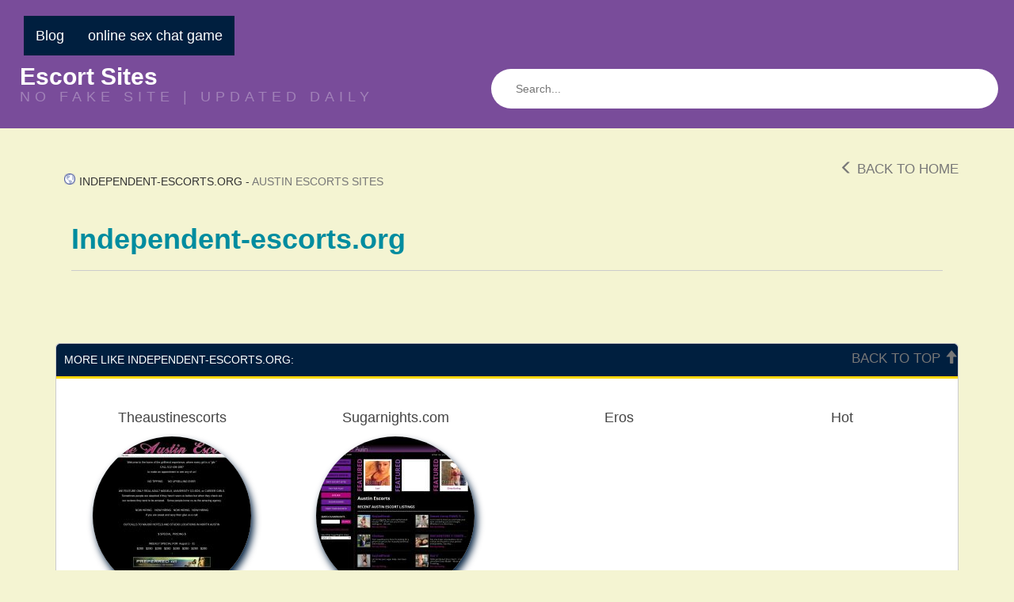

--- FILE ---
content_type: text/html; charset=UTF-8
request_url: https://cityxfollowguide.com/independent-escorts-org/
body_size: 7474
content:
<!DOCTYPE html>

<!--[if lt IE 7 ]><html class="ie ie6" lang="en-US"> <![endif]-->
<!--[if IE 7 ]><html class="ie ie7" lang="en-US"> <![endif]-->
<!--[if IE 8 ]><html class="ie ie8" lang="en-US"> <![endif]-->
<!--[if IE 9 ]><html class="ie ie9" lang="en-US"> <![endif]-->
<!--[if (gt IE 9)|!(IE)]><!--><html lang="en-US"> <!--<![endif]-->

<head>

<meta charset="UTF-8">
<meta name="viewport" content="width=device-width, initial-scale=1">

<link rel="profile" href="https://gmpg.org/xfn/11">
<link rel="pingback" href="https://cityxfollowguide.com/xmlrpc.php">

<!--[if lt IE 9]>
<script src="//cdnjs.cloudflare.com/ajax/libs/html5shiv/3.7.3/html5shiv.min.js"></script>
<![endif]-->

<meta name='robots' content='index, follow, max-image-preview:large, max-snippet:-1, max-video-preview:-1' />

	<!-- This site is optimized with the Yoast SEO plugin v19.7.1 - https://yoast.com/wordpress/plugins/seo/ -->
	<title>Independent-escorts.org</title>
	<link rel="canonical" href="https://cityxfollowguide.com/independent-escorts-org/" />
	<meta property="og:locale" content="en_US" />
	<meta property="og:type" content="article" />
	<meta property="og:title" content="Independent-escorts.org" />
	<meta property="og:url" content="https://cityxfollowguide.com/independent-escorts-org/" />
	<meta property="og:site_name" content="Escort Sites" />
	<meta property="article:published_time" content="2022-08-23T06:48:55+00:00" />
	<meta name="author" content="shally" />
	<meta name="twitter:card" content="summary_large_image" />
	<meta name="twitter:label1" content="Written by" />
	<meta name="twitter:data1" content="shally" />
	<script type="application/ld+json" class="yoast-schema-graph">{"@context":"https://schema.org","@graph":[{"@type":"WebPage","@id":"https://cityxfollowguide.com/independent-escorts-org/","url":"https://cityxfollowguide.com/independent-escorts-org/","name":"Independent-escorts.org","isPartOf":{"@id":"https://cityxfollowguide.com/#website"},"datePublished":"2022-08-23T06:48:55+00:00","dateModified":"2022-08-23T06:48:55+00:00","author":{"@id":"https://cityxfollowguide.com/#/schema/person/04329d43fcee48aea450445b3453488a"},"breadcrumb":{"@id":"https://cityxfollowguide.com/independent-escorts-org/#breadcrumb"},"inLanguage":"en-US","potentialAction":[{"@type":"ReadAction","target":["https://cityxfollowguide.com/independent-escorts-org/"]}]},{"@type":"BreadcrumbList","@id":"https://cityxfollowguide.com/independent-escorts-org/#breadcrumb","itemListElement":[{"@type":"ListItem","position":1,"name":"Home","item":"https://cityxfollowguide.com/"},{"@type":"ListItem","position":2,"name":"Independent-escorts.org"}]},{"@type":"WebSite","@id":"https://cityxfollowguide.com/#website","url":"https://cityxfollowguide.com/","name":"Escort Sites","description":"NO FAKE SITE  |   UPDATED DAILY","potentialAction":[{"@type":"SearchAction","target":{"@type":"EntryPoint","urlTemplate":"https://cityxfollowguide.com/?s={search_term_string}"},"query-input":"required name=search_term_string"}],"inLanguage":"en-US"},{"@type":"Person","@id":"https://cityxfollowguide.com/#/schema/person/04329d43fcee48aea450445b3453488a","name":"shally","sameAs":["https://escortsites4u.com"],"url":"https://cityxfollowguide.com/author/shally/"}]}</script>
	<!-- / Yoast SEO plugin. -->


<link rel='dns-prefetch' href='//maxcdn.bootstrapcdn.com' />
<link rel='dns-prefetch' href='//use.fontawesome.com' />
<link rel='dns-prefetch' href='//s.w.org' />
<link rel="alternate" type="application/rss+xml" title="Escort Sites &raquo; Feed" href="https://cityxfollowguide.com/feed/" />
<link rel="alternate" type="application/rss+xml" title="Escort Sites &raquo; Comments Feed" href="https://cityxfollowguide.com/comments/feed/" />
<link rel="alternate" type="application/rss+xml" title="Escort Sites &raquo; Independent-escorts.org Comments Feed" href="https://cityxfollowguide.com/independent-escorts-org/feed/" />
<script type="text/javascript">
window._wpemojiSettings = {"baseUrl":"https:\/\/s.w.org\/images\/core\/emoji\/14.0.0\/72x72\/","ext":".png","svgUrl":"https:\/\/s.w.org\/images\/core\/emoji\/14.0.0\/svg\/","svgExt":".svg","source":{"concatemoji":"https:\/\/cityxfollowguide.com\/wp-includes\/js\/wp-emoji-release.min.js?ver=6.0.11"}};
/*! This file is auto-generated */
!function(e,a,t){var n,r,o,i=a.createElement("canvas"),p=i.getContext&&i.getContext("2d");function s(e,t){var a=String.fromCharCode,e=(p.clearRect(0,0,i.width,i.height),p.fillText(a.apply(this,e),0,0),i.toDataURL());return p.clearRect(0,0,i.width,i.height),p.fillText(a.apply(this,t),0,0),e===i.toDataURL()}function c(e){var t=a.createElement("script");t.src=e,t.defer=t.type="text/javascript",a.getElementsByTagName("head")[0].appendChild(t)}for(o=Array("flag","emoji"),t.supports={everything:!0,everythingExceptFlag:!0},r=0;r<o.length;r++)t.supports[o[r]]=function(e){if(!p||!p.fillText)return!1;switch(p.textBaseline="top",p.font="600 32px Arial",e){case"flag":return s([127987,65039,8205,9895,65039],[127987,65039,8203,9895,65039])?!1:!s([55356,56826,55356,56819],[55356,56826,8203,55356,56819])&&!s([55356,57332,56128,56423,56128,56418,56128,56421,56128,56430,56128,56423,56128,56447],[55356,57332,8203,56128,56423,8203,56128,56418,8203,56128,56421,8203,56128,56430,8203,56128,56423,8203,56128,56447]);case"emoji":return!s([129777,127995,8205,129778,127999],[129777,127995,8203,129778,127999])}return!1}(o[r]),t.supports.everything=t.supports.everything&&t.supports[o[r]],"flag"!==o[r]&&(t.supports.everythingExceptFlag=t.supports.everythingExceptFlag&&t.supports[o[r]]);t.supports.everythingExceptFlag=t.supports.everythingExceptFlag&&!t.supports.flag,t.DOMReady=!1,t.readyCallback=function(){t.DOMReady=!0},t.supports.everything||(n=function(){t.readyCallback()},a.addEventListener?(a.addEventListener("DOMContentLoaded",n,!1),e.addEventListener("load",n,!1)):(e.attachEvent("onload",n),a.attachEvent("onreadystatechange",function(){"complete"===a.readyState&&t.readyCallback()})),(e=t.source||{}).concatemoji?c(e.concatemoji):e.wpemoji&&e.twemoji&&(c(e.twemoji),c(e.wpemoji)))}(window,document,window._wpemojiSettings);
</script>
<style type="text/css">
img.wp-smiley,
img.emoji {
	display: inline !important;
	border: none !important;
	box-shadow: none !important;
	height: 1em !important;
	width: 1em !important;
	margin: 0 0.07em !important;
	vertical-align: -0.1em !important;
	background: none !important;
	padding: 0 !important;
}
</style>
	<link rel='stylesheet' id='dashicons-css'  href='https://cityxfollowguide.com/wp-includes/css/dashicons.min.css?ver=6.0.11' type='text/css' media='all' />
<link rel='stylesheet' id='menu-icons-extra-css'  href='https://cityxfollowguide.com/wp-content/plugins/menu-icons/css/extra.min.css?ver=0.13.0' type='text/css' media='all' />
<link rel='stylesheet' id='wp-block-library-css'  href='https://cityxfollowguide.com/wp-includes/css/dist/block-library/style.min.css?ver=6.0.11' type='text/css' media='all' />
<style id='global-styles-inline-css' type='text/css'>
body{--wp--preset--color--black: #000000;--wp--preset--color--cyan-bluish-gray: #abb8c3;--wp--preset--color--white: #ffffff;--wp--preset--color--pale-pink: #f78da7;--wp--preset--color--vivid-red: #cf2e2e;--wp--preset--color--luminous-vivid-orange: #ff6900;--wp--preset--color--luminous-vivid-amber: #fcb900;--wp--preset--color--light-green-cyan: #7bdcb5;--wp--preset--color--vivid-green-cyan: #00d084;--wp--preset--color--pale-cyan-blue: #8ed1fc;--wp--preset--color--vivid-cyan-blue: #0693e3;--wp--preset--color--vivid-purple: #9b51e0;--wp--preset--gradient--vivid-cyan-blue-to-vivid-purple: linear-gradient(135deg,rgba(6,147,227,1) 0%,rgb(155,81,224) 100%);--wp--preset--gradient--light-green-cyan-to-vivid-green-cyan: linear-gradient(135deg,rgb(122,220,180) 0%,rgb(0,208,130) 100%);--wp--preset--gradient--luminous-vivid-amber-to-luminous-vivid-orange: linear-gradient(135deg,rgba(252,185,0,1) 0%,rgba(255,105,0,1) 100%);--wp--preset--gradient--luminous-vivid-orange-to-vivid-red: linear-gradient(135deg,rgba(255,105,0,1) 0%,rgb(207,46,46) 100%);--wp--preset--gradient--very-light-gray-to-cyan-bluish-gray: linear-gradient(135deg,rgb(238,238,238) 0%,rgb(169,184,195) 100%);--wp--preset--gradient--cool-to-warm-spectrum: linear-gradient(135deg,rgb(74,234,220) 0%,rgb(151,120,209) 20%,rgb(207,42,186) 40%,rgb(238,44,130) 60%,rgb(251,105,98) 80%,rgb(254,248,76) 100%);--wp--preset--gradient--blush-light-purple: linear-gradient(135deg,rgb(255,206,236) 0%,rgb(152,150,240) 100%);--wp--preset--gradient--blush-bordeaux: linear-gradient(135deg,rgb(254,205,165) 0%,rgb(254,45,45) 50%,rgb(107,0,62) 100%);--wp--preset--gradient--luminous-dusk: linear-gradient(135deg,rgb(255,203,112) 0%,rgb(199,81,192) 50%,rgb(65,88,208) 100%);--wp--preset--gradient--pale-ocean: linear-gradient(135deg,rgb(255,245,203) 0%,rgb(182,227,212) 50%,rgb(51,167,181) 100%);--wp--preset--gradient--electric-grass: linear-gradient(135deg,rgb(202,248,128) 0%,rgb(113,206,126) 100%);--wp--preset--gradient--midnight: linear-gradient(135deg,rgb(2,3,129) 0%,rgb(40,116,252) 100%);--wp--preset--duotone--dark-grayscale: url('#wp-duotone-dark-grayscale');--wp--preset--duotone--grayscale: url('#wp-duotone-grayscale');--wp--preset--duotone--purple-yellow: url('#wp-duotone-purple-yellow');--wp--preset--duotone--blue-red: url('#wp-duotone-blue-red');--wp--preset--duotone--midnight: url('#wp-duotone-midnight');--wp--preset--duotone--magenta-yellow: url('#wp-duotone-magenta-yellow');--wp--preset--duotone--purple-green: url('#wp-duotone-purple-green');--wp--preset--duotone--blue-orange: url('#wp-duotone-blue-orange');--wp--preset--font-size--small: 13px;--wp--preset--font-size--medium: 20px;--wp--preset--font-size--large: 36px;--wp--preset--font-size--x-large: 42px;}.has-black-color{color: var(--wp--preset--color--black) !important;}.has-cyan-bluish-gray-color{color: var(--wp--preset--color--cyan-bluish-gray) !important;}.has-white-color{color: var(--wp--preset--color--white) !important;}.has-pale-pink-color{color: var(--wp--preset--color--pale-pink) !important;}.has-vivid-red-color{color: var(--wp--preset--color--vivid-red) !important;}.has-luminous-vivid-orange-color{color: var(--wp--preset--color--luminous-vivid-orange) !important;}.has-luminous-vivid-amber-color{color: var(--wp--preset--color--luminous-vivid-amber) !important;}.has-light-green-cyan-color{color: var(--wp--preset--color--light-green-cyan) !important;}.has-vivid-green-cyan-color{color: var(--wp--preset--color--vivid-green-cyan) !important;}.has-pale-cyan-blue-color{color: var(--wp--preset--color--pale-cyan-blue) !important;}.has-vivid-cyan-blue-color{color: var(--wp--preset--color--vivid-cyan-blue) !important;}.has-vivid-purple-color{color: var(--wp--preset--color--vivid-purple) !important;}.has-black-background-color{background-color: var(--wp--preset--color--black) !important;}.has-cyan-bluish-gray-background-color{background-color: var(--wp--preset--color--cyan-bluish-gray) !important;}.has-white-background-color{background-color: var(--wp--preset--color--white) !important;}.has-pale-pink-background-color{background-color: var(--wp--preset--color--pale-pink) !important;}.has-vivid-red-background-color{background-color: var(--wp--preset--color--vivid-red) !important;}.has-luminous-vivid-orange-background-color{background-color: var(--wp--preset--color--luminous-vivid-orange) !important;}.has-luminous-vivid-amber-background-color{background-color: var(--wp--preset--color--luminous-vivid-amber) !important;}.has-light-green-cyan-background-color{background-color: var(--wp--preset--color--light-green-cyan) !important;}.has-vivid-green-cyan-background-color{background-color: var(--wp--preset--color--vivid-green-cyan) !important;}.has-pale-cyan-blue-background-color{background-color: var(--wp--preset--color--pale-cyan-blue) !important;}.has-vivid-cyan-blue-background-color{background-color: var(--wp--preset--color--vivid-cyan-blue) !important;}.has-vivid-purple-background-color{background-color: var(--wp--preset--color--vivid-purple) !important;}.has-black-border-color{border-color: var(--wp--preset--color--black) !important;}.has-cyan-bluish-gray-border-color{border-color: var(--wp--preset--color--cyan-bluish-gray) !important;}.has-white-border-color{border-color: var(--wp--preset--color--white) !important;}.has-pale-pink-border-color{border-color: var(--wp--preset--color--pale-pink) !important;}.has-vivid-red-border-color{border-color: var(--wp--preset--color--vivid-red) !important;}.has-luminous-vivid-orange-border-color{border-color: var(--wp--preset--color--luminous-vivid-orange) !important;}.has-luminous-vivid-amber-border-color{border-color: var(--wp--preset--color--luminous-vivid-amber) !important;}.has-light-green-cyan-border-color{border-color: var(--wp--preset--color--light-green-cyan) !important;}.has-vivid-green-cyan-border-color{border-color: var(--wp--preset--color--vivid-green-cyan) !important;}.has-pale-cyan-blue-border-color{border-color: var(--wp--preset--color--pale-cyan-blue) !important;}.has-vivid-cyan-blue-border-color{border-color: var(--wp--preset--color--vivid-cyan-blue) !important;}.has-vivid-purple-border-color{border-color: var(--wp--preset--color--vivid-purple) !important;}.has-vivid-cyan-blue-to-vivid-purple-gradient-background{background: var(--wp--preset--gradient--vivid-cyan-blue-to-vivid-purple) !important;}.has-light-green-cyan-to-vivid-green-cyan-gradient-background{background: var(--wp--preset--gradient--light-green-cyan-to-vivid-green-cyan) !important;}.has-luminous-vivid-amber-to-luminous-vivid-orange-gradient-background{background: var(--wp--preset--gradient--luminous-vivid-amber-to-luminous-vivid-orange) !important;}.has-luminous-vivid-orange-to-vivid-red-gradient-background{background: var(--wp--preset--gradient--luminous-vivid-orange-to-vivid-red) !important;}.has-very-light-gray-to-cyan-bluish-gray-gradient-background{background: var(--wp--preset--gradient--very-light-gray-to-cyan-bluish-gray) !important;}.has-cool-to-warm-spectrum-gradient-background{background: var(--wp--preset--gradient--cool-to-warm-spectrum) !important;}.has-blush-light-purple-gradient-background{background: var(--wp--preset--gradient--blush-light-purple) !important;}.has-blush-bordeaux-gradient-background{background: var(--wp--preset--gradient--blush-bordeaux) !important;}.has-luminous-dusk-gradient-background{background: var(--wp--preset--gradient--luminous-dusk) !important;}.has-pale-ocean-gradient-background{background: var(--wp--preset--gradient--pale-ocean) !important;}.has-electric-grass-gradient-background{background: var(--wp--preset--gradient--electric-grass) !important;}.has-midnight-gradient-background{background: var(--wp--preset--gradient--midnight) !important;}.has-small-font-size{font-size: var(--wp--preset--font-size--small) !important;}.has-medium-font-size{font-size: var(--wp--preset--font-size--medium) !important;}.has-large-font-size{font-size: var(--wp--preset--font-size--large) !important;}.has-x-large-font-size{font-size: var(--wp--preset--font-size--x-large) !important;}
</style>
<link rel='stylesheet' id='usp_style-css'  href='https://cityxfollowguide.com/wp-content/plugins/user-submitted-posts/resources/usp.css?ver=20220517' type='text/css' media='all' />
<link rel='stylesheet' id='widgetopts-styles-css'  href='https://cityxfollowguide.com/wp-content/plugins/widget-options/assets/css/widget-options.css' type='text/css' media='all' />
<link rel='stylesheet' id='wp-postratings-css'  href='https://cityxfollowguide.com/wp-content/plugins/wp-postratings/css/postratings-css.css?ver=1.90' type='text/css' media='all' />
<link rel='stylesheet' id='owl.carousel.style-css'  href='https://cityxfollowguide.com/wp-content/plugins/wp-posts-carousel/owl.carousel/assets/owl.carousel.css?ver=6.0.11' type='text/css' media='all' />
<link rel='stylesheet' id='bootstrap-css'  href='https://maxcdn.bootstrapcdn.com/bootstrap/3.3.7/css/bootstrap.min.css?ver=6.0.11' type='text/css' media='all' />
<link rel='stylesheet' id='maddos-style-css'  href='https://cityxfollowguide.com/wp-content/themes/maddos/css/style.css?ver=2.6.1' type='text/css' media='all' />
<style id='maddos-style-inline-css' type='text/css'>
body { background: #f4f4d2;color: #4a4a4a; font-size: 14px; }

#maddos-site-title, #maddos-site-title a { color: #001f3f; font-weight: bold; letter-spacing: 0em; text-transform: uppercase; }

#maddos-site-desc { color: #dd3333; }

.maddos-headline, .maddos-widget-title, .maddos-search-results, .maddos-nav, .maddos-category-header, .maddos-link-header, .maddos-link-header a, .maddos-tags .btn-default:hover, .maddos-menu, .maddos-single-left .maddos-post-linktext, .nav, .nav > li > a, .nav > li > a:hover, .nav > li > a:focus,.nav > .active > a, .nav > .active > a:hover, .nav > .active > a:focus,.nav > .open > a, .nav > .open > a:hover, .nav > .open > a:focus,.dropdown-menu, .dropdown-menu>li>a, .dropdown-menu>li>a:hover, .dropdown-menu>li>a:focus,.dropdown-menu>.active>a, .dropdown-menu>.active>a:hover, .dropdown-menu>.active>a:focus { background-color: #001f3f; }
.maddos-infobar, .maddos-single-left .maddos-post-linktext, .maddos-copyright { border-color: #001f3f; }
.maddos-post-title, .maddos-post-title a, .maddos-tags .btn-default { border-color: #001f3f; }
.maddos-single-left .maddos-post-linktext:hover { color: #001f3f; }

.maddos-widget-title, .maddos-infobar, .maddos-headline, .maddos-category-header, .maddos-link-header, .maddos-headline, .maddos-widget-title { border-bottom: 3px solid #ffd700; }
.maddos-copyright { border-top: 3px solid #ffd700; }

.maddos-header, .maddos-footer,
.maddos-category-container, .maddos-link-container, .maddos-page-content,
.maddos-link-thumbnail img, .maddos-url-link-image img, .maddos-widget
{ box-shadow: 3px 6px 10px 0px #001f3f; }

.maddos-header-overlay{ top: 10px; left: 10px;  }

.maddos-category-header h3, .maddos-widget-title, .maddos-post-header, .maddos-post-header a, .maddos-single-left .maddos-post-linktext
 { color: #8528e2; font-size: 14px; }

.maddos-link { color: #000000; }

.maddos-post-header a, .maddos-post-grid-header a, .maddos-post-title a, .maddos-post-header, .maddos-post-title { color: #ffffff; }

.maddos-link-content { color: #000000; }

</style>
<link rel='stylesheet' id='responsive-css'  href='https://cityxfollowguide.com/wp-content/themes/maddos/css/responsive.css?ver=2.6.1' type='text/css' media='all' />
<link rel='stylesheet' id='bootstrap-fa-icon-css'  href='https://use.fontawesome.com/releases/v5.12.1/css/all.css?ver=6.0.11' type='text/css' media='all' />
<link rel='stylesheet' id='bootstrap-fa-icon-v4shims-css'  href='https://use.fontawesome.com/releases/v5.12.1/css/v4-shims.css?ver=6.0.11' type='text/css' media='all' />
<script type='text/javascript' src='https://cityxfollowguide.com/wp-includes/js/jquery/jquery.min.js?ver=3.6.0' id='jquery-core-js'></script>
<script type='text/javascript' src='https://cityxfollowguide.com/wp-includes/js/jquery/jquery-migrate.min.js?ver=3.3.2' id='jquery-migrate-js'></script>
<script type='text/javascript' src='https://cityxfollowguide.com/wp-content/plugins/user-submitted-posts/resources/jquery.cookie.js?ver=20220517' id='usp_cookie-js'></script>
<script type='text/javascript' src='https://cityxfollowguide.com/wp-content/plugins/user-submitted-posts/resources/jquery.parsley.min.js?ver=20220517' id='usp_parsley-js'></script>
<script type='text/javascript' id='usp_core-js-before'>
var usp_custom_field = "usp_custom_field"; var usp_custom_checkbox = "usp_custom_checkbox"; var usp_case_sensitivity = "false"; var usp_challenge_response = "2"; var usp_min_images = 0; var usp_max_images = 1; var usp_parsley_error = "Incorrect response."; var usp_multiple_cats = 0; var usp_existing_tags = 0; var usp_recaptcha_disp = "hide"; var usp_recaptcha_vers = 2; var usp_recaptcha_key = ""; 
</script>
<script type='text/javascript' src='https://cityxfollowguide.com/wp-content/plugins/user-submitted-posts/resources/jquery.usp.core.js?ver=20220517' id='usp_core-js'></script>
<script type='text/javascript' src='https://cityxfollowguide.com/wp-content/plugins/wp-posts-carousel/owl.carousel/owl.carousel.js?ver=2.0.0' id='owl.carousel-js'></script>
<script type='text/javascript' src='https://cityxfollowguide.com/wp-content/plugins/wp-posts-carousel/owl.carousel/jquery.mousewheel.min.js?ver=3.1.12' id='jquery-mousewheel-js'></script>
<script type='text/javascript' src='https://cityxfollowguide.com/wp-content/themes/maddos/js/maddos-functions.js?ver=2.6.1' id='maddos-functions-js'></script>
<script type='text/javascript' src='https://maxcdn.bootstrapcdn.com/bootstrap/3.3.7/js/bootstrap.min.js?ver=6.0.11' id='bootstrap_js-js'></script>
<link rel="https://api.w.org/" href="https://cityxfollowguide.com/wp-json/" /><link rel="alternate" type="application/json" href="https://cityxfollowguide.com/wp-json/wp/v2/posts/2221" /><link rel="EditURI" type="application/rsd+xml" title="RSD" href="https://cityxfollowguide.com/xmlrpc.php?rsd" />
<link rel="wlwmanifest" type="application/wlwmanifest+xml" href="https://cityxfollowguide.com/wp-includes/wlwmanifest.xml" /> 
<meta name="generator" content="WordPress 6.0.11" />
<link rel='shortlink' href='https://cityxfollowguide.com/?p=2221' />
<link rel="alternate" type="application/json+oembed" href="https://cityxfollowguide.com/wp-json/oembed/1.0/embed?url=https%3A%2F%2Fcityxfollowguide.com%2Findependent-escorts-org%2F" />
<link rel="alternate" type="text/xml+oembed" href="https://cityxfollowguide.com/wp-json/oembed/1.0/embed?url=https%3A%2F%2Fcityxfollowguide.com%2Findependent-escorts-org%2F&#038;format=xml" />
<script>var wp_posts_carousel_url="https://cityxfollowguide.com/wp-content/plugins/wp-posts-carousel/";</script>
</head>

<body class="post-template-default single single-post postid-2221 single-format-standard">
<svg xmlns="http://www.w3.org/2000/svg" viewBox="0 0 0 0" width="0" height="0" focusable="false" role="none" style="visibility: hidden; position: absolute; left: -9999px; overflow: hidden;" ><defs><filter id="wp-duotone-dark-grayscale"><feColorMatrix color-interpolation-filters="sRGB" type="matrix" values=" .299 .587 .114 0 0 .299 .587 .114 0 0 .299 .587 .114 0 0 .299 .587 .114 0 0 " /><feComponentTransfer color-interpolation-filters="sRGB" ><feFuncR type="table" tableValues="0 0.49803921568627" /><feFuncG type="table" tableValues="0 0.49803921568627" /><feFuncB type="table" tableValues="0 0.49803921568627" /><feFuncA type="table" tableValues="1 1" /></feComponentTransfer><feComposite in2="SourceGraphic" operator="in" /></filter></defs></svg><svg xmlns="http://www.w3.org/2000/svg" viewBox="0 0 0 0" width="0" height="0" focusable="false" role="none" style="visibility: hidden; position: absolute; left: -9999px; overflow: hidden;" ><defs><filter id="wp-duotone-grayscale"><feColorMatrix color-interpolation-filters="sRGB" type="matrix" values=" .299 .587 .114 0 0 .299 .587 .114 0 0 .299 .587 .114 0 0 .299 .587 .114 0 0 " /><feComponentTransfer color-interpolation-filters="sRGB" ><feFuncR type="table" tableValues="0 1" /><feFuncG type="table" tableValues="0 1" /><feFuncB type="table" tableValues="0 1" /><feFuncA type="table" tableValues="1 1" /></feComponentTransfer><feComposite in2="SourceGraphic" operator="in" /></filter></defs></svg><svg xmlns="http://www.w3.org/2000/svg" viewBox="0 0 0 0" width="0" height="0" focusable="false" role="none" style="visibility: hidden; position: absolute; left: -9999px; overflow: hidden;" ><defs><filter id="wp-duotone-purple-yellow"><feColorMatrix color-interpolation-filters="sRGB" type="matrix" values=" .299 .587 .114 0 0 .299 .587 .114 0 0 .299 .587 .114 0 0 .299 .587 .114 0 0 " /><feComponentTransfer color-interpolation-filters="sRGB" ><feFuncR type="table" tableValues="0.54901960784314 0.98823529411765" /><feFuncG type="table" tableValues="0 1" /><feFuncB type="table" tableValues="0.71764705882353 0.25490196078431" /><feFuncA type="table" tableValues="1 1" /></feComponentTransfer><feComposite in2="SourceGraphic" operator="in" /></filter></defs></svg><svg xmlns="http://www.w3.org/2000/svg" viewBox="0 0 0 0" width="0" height="0" focusable="false" role="none" style="visibility: hidden; position: absolute; left: -9999px; overflow: hidden;" ><defs><filter id="wp-duotone-blue-red"><feColorMatrix color-interpolation-filters="sRGB" type="matrix" values=" .299 .587 .114 0 0 .299 .587 .114 0 0 .299 .587 .114 0 0 .299 .587 .114 0 0 " /><feComponentTransfer color-interpolation-filters="sRGB" ><feFuncR type="table" tableValues="0 1" /><feFuncG type="table" tableValues="0 0.27843137254902" /><feFuncB type="table" tableValues="0.5921568627451 0.27843137254902" /><feFuncA type="table" tableValues="1 1" /></feComponentTransfer><feComposite in2="SourceGraphic" operator="in" /></filter></defs></svg><svg xmlns="http://www.w3.org/2000/svg" viewBox="0 0 0 0" width="0" height="0" focusable="false" role="none" style="visibility: hidden; position: absolute; left: -9999px; overflow: hidden;" ><defs><filter id="wp-duotone-midnight"><feColorMatrix color-interpolation-filters="sRGB" type="matrix" values=" .299 .587 .114 0 0 .299 .587 .114 0 0 .299 .587 .114 0 0 .299 .587 .114 0 0 " /><feComponentTransfer color-interpolation-filters="sRGB" ><feFuncR type="table" tableValues="0 0" /><feFuncG type="table" tableValues="0 0.64705882352941" /><feFuncB type="table" tableValues="0 1" /><feFuncA type="table" tableValues="1 1" /></feComponentTransfer><feComposite in2="SourceGraphic" operator="in" /></filter></defs></svg><svg xmlns="http://www.w3.org/2000/svg" viewBox="0 0 0 0" width="0" height="0" focusable="false" role="none" style="visibility: hidden; position: absolute; left: -9999px; overflow: hidden;" ><defs><filter id="wp-duotone-magenta-yellow"><feColorMatrix color-interpolation-filters="sRGB" type="matrix" values=" .299 .587 .114 0 0 .299 .587 .114 0 0 .299 .587 .114 0 0 .299 .587 .114 0 0 " /><feComponentTransfer color-interpolation-filters="sRGB" ><feFuncR type="table" tableValues="0.78039215686275 1" /><feFuncG type="table" tableValues="0 0.94901960784314" /><feFuncB type="table" tableValues="0.35294117647059 0.47058823529412" /><feFuncA type="table" tableValues="1 1" /></feComponentTransfer><feComposite in2="SourceGraphic" operator="in" /></filter></defs></svg><svg xmlns="http://www.w3.org/2000/svg" viewBox="0 0 0 0" width="0" height="0" focusable="false" role="none" style="visibility: hidden; position: absolute; left: -9999px; overflow: hidden;" ><defs><filter id="wp-duotone-purple-green"><feColorMatrix color-interpolation-filters="sRGB" type="matrix" values=" .299 .587 .114 0 0 .299 .587 .114 0 0 .299 .587 .114 0 0 .299 .587 .114 0 0 " /><feComponentTransfer color-interpolation-filters="sRGB" ><feFuncR type="table" tableValues="0.65098039215686 0.40392156862745" /><feFuncG type="table" tableValues="0 1" /><feFuncB type="table" tableValues="0.44705882352941 0.4" /><feFuncA type="table" tableValues="1 1" /></feComponentTransfer><feComposite in2="SourceGraphic" operator="in" /></filter></defs></svg><svg xmlns="http://www.w3.org/2000/svg" viewBox="0 0 0 0" width="0" height="0" focusable="false" role="none" style="visibility: hidden; position: absolute; left: -9999px; overflow: hidden;" ><defs><filter id="wp-duotone-blue-orange"><feColorMatrix color-interpolation-filters="sRGB" type="matrix" values=" .299 .587 .114 0 0 .299 .587 .114 0 0 .299 .587 .114 0 0 .299 .587 .114 0 0 " /><feComponentTransfer color-interpolation-filters="sRGB" ><feFuncR type="table" tableValues="0.098039215686275 1" /><feFuncG type="table" tableValues="0 0.66274509803922" /><feFuncB type="table" tableValues="0.84705882352941 0.41960784313725" /><feFuncA type="table" tableValues="1 1" /></feComponentTransfer><feComposite in2="SourceGraphic" operator="in" /></filter></defs></svg>
	
	
	<div class="container-fluid maddos-header-container">
	<div class="maddos-header">


		<div class="row">
			<div class="col-md-12">
				<div class="maddos-menu clearfix">

								
				<button type="button" class="navbar-toggle" data-toggle="collapse" data-target="#header-collapse">
					<span class="sr-only">Toggle navigation</span>
					<span class="icon-bar"></span>
					<span class="icon-bar"></span>
					<span class="icon-bar"></span>
				</button>
				<div id="header-collapse" class="collapse navbar-collapse"><ul id="menu-main-navigation" class="nav navbar-nav"><li id="menu-item-6283" class="menu-item menu-item-type-taxonomy menu-item-object-category menu-item-6283"><a title="Blog" href="https://cityxfollowguide.com/category/blog/">Blog</a></li>
<li id="menu-item-6454" class="menu-item menu-item-type-custom menu-item-object-custom menu-item-6454"><a title="online sex chat game" href="https://gamcore.com/sex_chat">online sex chat game</a></li>
</ul></div>				</div>
			</div>
		</div>

		<div class="row">
			<div class="col-md-12">
									<div class="maddos-search">
					
<form method="get" class="searchform" action="https://cityxfollowguide.com/">
	<input type="text" name="s" value="" placeholder="Search..." />
</form>
					</div>
				
				
									<div class="maddos-header-content">
					<div id="maddos-site-title"><a href="https://cityxfollowguide.com/">Escort Sites</a></div>
					<div id="maddos-site-desc">NO FAKE SITE  |   UPDATED DAILY</div>
					</div>
							</div>
		</div>

		
        </div>
        </div>

<a id="top"></a>
<div class="container maddos-content-post">
	<div class="row">
		<div class="col-md-12">
			<div id="post-2221" class="maddos-link-container-inner post-2221 post type-post status-publish format-standard hentry category-austin-escorts">

				<div class="row">
				<div class="col-md-12">
				<div class="maddos-breadcrumbs nocenter">

					
										<h2 class="maddos-post-header"><span class='maddos-title-icon'><img width='16' height='16' alt='' title='' src='https://escortsites4u.com/wp-content/uploads/2022/08/www.independent-escorts.png' /></span> Independent-escorts.org<span class="maddos-post-header-category"> - <a href='https://cityxfollowguide.com/category/austin-escorts/'>Austin Escorts Sites</a> </span></h2>					<div class="maddos-link-header-back">
						<a href="https://cityxfollowguide.com/"><span class="glyphicon glyphicon-menu-left" aria-hidden="true"></span> Back To Home</a>
					</div>
				</div>
				</div>
				</div>

				<div class="row">
				<div class="col-md-12">
				<div class="maddos-link-content">

				
					

<div class="row">

	<div class="col-md-12">


		<div class="row">
			<div class="col-md-12">
				<h1 class="maddos-post-title">Independent-escorts.org</h1>			</div>
		</div>

		<div class="row maddos-post-meta">
			
			
						<div class="maddos-tags col-md-12">
							</div>
		</div>


		<div class="row">
			<div class="maddos-content-scroll col-md-12">
							</div>
		</div>

	</div>
</div>

<div class="row">
	<div class="col-md-12">
		
		<div class="row alignright">
										</div>
	</div>
</div>


				</div> <!-- end maddos-link-content -->
				</div>
				</div>

				<div class="row">
				<div class="col-md-12">
				<div class="maddos-comments-container">
										</div>
				</div>
				</div>

			</div> <!-- end maddos-link-container -->
		</div>
	</div>
</div>

<div class="container">
	<div class="row">
		<div class="col-md-12">
			<div class="maddos-link-container">

				<div class="row">
				<div class="col-md-12">
				<div class="maddos-link-header nocenter maddos-related-sites">
					<h4 class="maddos-post-header">More like Independent-escorts.org:</h4>
					<div class="maddos-link-header-back">
						<a href="#top">
							Back To Top							<span class="glyphicon glyphicon-arrow-up" aria-hidden="true"></span>
						</a>
					</div>
				</div>
				</div>
				</div>

				<div class="row">
				<div class="col-md-12">
				<div class="maddos-link-content">
					<div class="maddos-url-links-wrapper clearfix">
																																	<div class="row">
													<div class="maddos-url-link-container col-md-3">
								<a class="maddos-related-link" href="http://theaustinescorts.com/the-girls" target="_blank" rel="noopener"><h4 class="maddos-no-margins">Theaustinescorts</h4></a>								<div class="maddos-url-link-image">
									<a href="http://theaustinescorts.com/the-girls" target="_blank" rel="noopener"><img width="200" height="200" src="https://cityxfollowguide.com/wp-content/uploads/2022/08/Theaustinescorts-200x200.jpg" class="img-circle img-responsive wp-post-image" alt="" srcset="https://cityxfollowguide.com/wp-content/uploads/2022/08/Theaustinescorts-200x200.jpg 200w, https://cityxfollowguide.com/wp-content/uploads/2022/08/Theaustinescorts-150x150.jpg 150w" sizes="(max-width: 200px) 100vw, 200px" /></a>								</div>
																	&nbsp;
															</div>
																														<div class="maddos-url-link-container col-md-3">
								<a class="maddos-related-link" href="https://austin.sugarnights.com/" target="_blank" rel="noopener"><h4 class="maddos-no-margins">Sugarnights.com</h4></a>								<div class="maddos-url-link-image">
									<a href="https://austin.sugarnights.com/" target="_blank" rel="noopener"><img width="200" height="200" src="https://cityxfollowguide.com/wp-content/uploads/2022/08/Sugarnightscom-200x200.jpg" class="img-circle img-responsive wp-post-image" alt="" loading="lazy" srcset="https://cityxfollowguide.com/wp-content/uploads/2022/08/Sugarnightscom-200x200.jpg 200w, https://cityxfollowguide.com/wp-content/uploads/2022/08/Sugarnightscom-150x150.jpg 150w" sizes="(max-width: 200px) 100vw, 200px" /></a>								</div>
																	&nbsp;
															</div>
																														<div class="maddos-url-link-container col-md-3">
								<a class="maddos-related-link" href="https://www.eros.com/texas/austin/eros.htm" target="_blank" rel="noopener"><h4 class="maddos-no-margins">Eros</h4></a>								<div class="maddos-url-link-image">
									<a href="https://www.eros.com/texas/austin/eros.htm" target="_blank" rel="noopener"></a>								</div>
																	&nbsp;
															</div>
																														<div class="maddos-url-link-container col-md-3">
								<a class="maddos-related-link" href="https://hot.com/us/tx/austin/escorts/gallery" target="_blank" rel="noopener"><h4 class="maddos-no-margins">Hot</h4></a>								<div class="maddos-url-link-image">
									<a href="https://hot.com/us/tx/austin/escorts/gallery" target="_blank" rel="noopener"></a>								</div>
																	&nbsp;
															</div>
																			</div>
																						</div>
				</div>
				</div>
				</div>

			</div>
		</div>
	</div>
</div>



<footer>

<div class="container-fluid">

	<div class="row">
		<div class="col-md-12">
			<div class="maddos-menu clearfix">

			
			<button type="button" class="navbar-toggle" data-toggle="collapse" data-target="#footer-collapse">
				<span class="sr-only">Toggle navigation</span>
				<span class="icon-bar"></span>
				<span class="icon-bar"></span>
				<span class="icon-bar"></span>
			</button>
						</div>
		</div>
	</div>
	</div>

</div>

</footer>

	<div class="maddos-copyright">
		World's Best Escorts Sites		<a href="https://www.beautyescortsamsterdam.com/escort-den-haag/">Escort Den Haag Service</a> - <a href="https://sex4u.ch/fr/vaud/escorts">Escort Vaud</a>
	</div><!-- .copyright -->


<script type='text/javascript' id='wp-postratings-js-extra'>
/* <![CDATA[ */
var ratingsL10n = {"plugin_url":"https:\/\/cityxfollowguide.com\/wp-content\/plugins\/wp-postratings","ajax_url":"https:\/\/cityxfollowguide.com\/wp-admin\/admin-ajax.php","text_wait":"Please rate only 1 item at a time.","image":"stars_crystal","image_ext":"gif","max":"5","show_loading":"1","show_fading":"1","custom":"0"};
var ratings_mouseover_image=new Image();ratings_mouseover_image.src="https://cityxfollowguide.com/wp-content/plugins/wp-postratings/images/stars_crystal/rating_over.gif";;
/* ]]> */
</script>
<script type='text/javascript' src='https://cityxfollowguide.com/wp-content/plugins/wp-postratings/js/postratings-js.js?ver=1.90' id='wp-postratings-js'></script>
<script type='text/javascript' src='https://cityxfollowguide.com/wp-includes/js/jquery/ui/effect.min.js?ver=1.13.1' id='jquery-effects-core-js'></script>
<script type='text/javascript' src='https://cityxfollowguide.com/wp-content/themes/maddos/js/mwheelIntent.js?ver=6.0.11' id='mwheelentent-js'></script>

<script defer src="https://static.cloudflareinsights.com/beacon.min.js/vcd15cbe7772f49c399c6a5babf22c1241717689176015" integrity="sha512-ZpsOmlRQV6y907TI0dKBHq9Md29nnaEIPlkf84rnaERnq6zvWvPUqr2ft8M1aS28oN72PdrCzSjY4U6VaAw1EQ==" data-cf-beacon='{"version":"2024.11.0","token":"cf53d54563a74213bd4b52b37b036519","r":1,"server_timing":{"name":{"cfCacheStatus":true,"cfEdge":true,"cfExtPri":true,"cfL4":true,"cfOrigin":true,"cfSpeedBrain":true},"location_startswith":null}}' crossorigin="anonymous"></script>
</body>
</html>


--- FILE ---
content_type: text/css
request_url: https://cityxfollowguide.com/wp-content/themes/maddos/css/responsive.css?ver=2.6.1
body_size: 130
content:
/* RESPONSIVE CHANGES ------------------------------------------------------------------------------------------ */
/* Note: Bootstrap will handle its own elements automatically */

@media (min-width: 1201px) {
	.maddos-content-scroll { max-height: 360px; overflow-y: auto; }
}

@media (max-width: 1200px) {
	.maddos-post-linktext { font-size: 22px; }
	.maddos-grid-container p { height: 200px; }
}

@media (min-width: 993px) and (max-width: 1200px) {
	.maddos-content-scroll { max-height: 280px; overflow-y: auto; }
}

@media (max-width: 992px) {
	.maddos-review { display: block !important; }
	.maddos-review img { display: inline !important; }
	.maddos-single-left { border-bottom: 1px solid; padding-bottom: 20px; margin-bottom: 20px; }
	.maddos-post-linktext { font-size: 28px; }
	.maddos-link-thumbnail img { width: 100%; }
	.maddos-grid-container p { height: 120px; }
}

@media (max-width: 768px) {
	.maddos-search { display: none; }
}

@media (max-width: 480px) {
	.maddos-post-header { font-size: 1.5em; }
	.maddos-link-header-back { font-size: 1.0em; }
	.maddos-headline { font-size: 0.9em; }
	.maddos-infobar { font-size: 0.9em; }
	.maddos-link-thumbnail a { font-size: 1.6em; }
}

@media (max-width: 320px) {
	.maddos-post-header { font-size: 1.3em; }
	.maddos-link-header-back { font-size: 0.8em; }
	.maddos-headline { font-size: 0.8em; }
	.maddos-infobar{ font-size: 0.8em; }
	.maddos-link-thumbnail a { font-size: 1.4em; }
}

@media (max-width: 240px) {
	.maddos-post-header { font-size: 1.1em; }
	.maddos-link-header-back { font-size: 0.7em; }
	.maddos-headline { font-size: 0.7em; }
	.maddos-infobar{ font-size: 0.7em; }
	.maddos-link-thumbnail a { font-size: 1.2em; }
}
